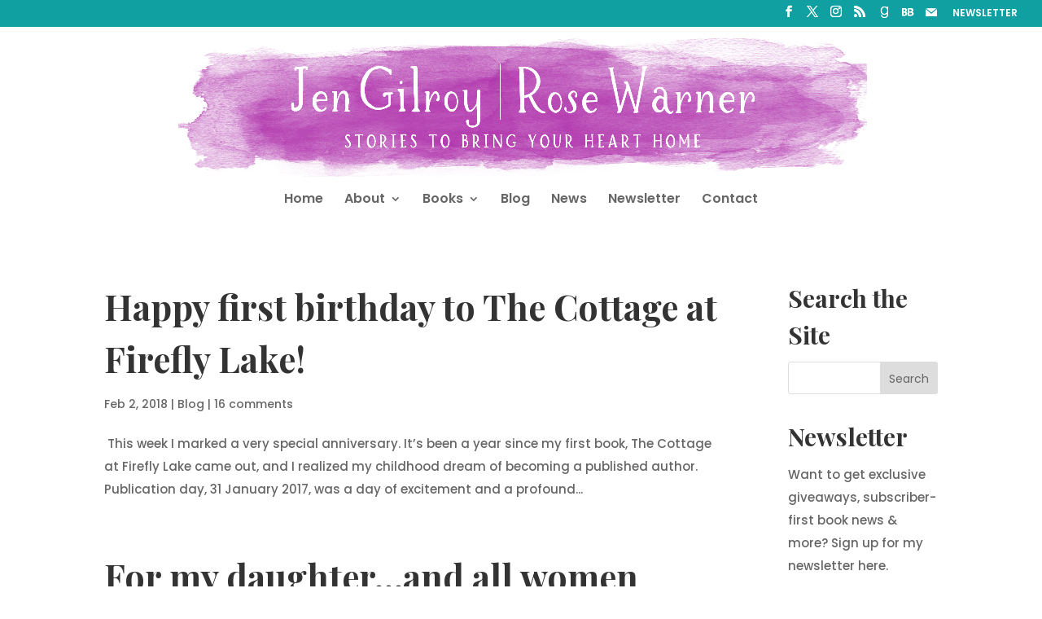

--- FILE ---
content_type: text/html; charset=utf-8
request_url: https://www.google.com/recaptcha/api2/anchor?ar=1&k=6LdaZ7AaAAAAAOsbOp9mcONCT7iMowV9kMR9gHeG&co=aHR0cHM6Ly93d3cuamVuZ2lscm95LmNvbTo0NDM.&hl=en&v=PoyoqOPhxBO7pBk68S4YbpHZ&size=invisible&anchor-ms=20000&execute-ms=30000&cb=y7g8qdetvyrt
body_size: 48582
content:
<!DOCTYPE HTML><html dir="ltr" lang="en"><head><meta http-equiv="Content-Type" content="text/html; charset=UTF-8">
<meta http-equiv="X-UA-Compatible" content="IE=edge">
<title>reCAPTCHA</title>
<style type="text/css">
/* cyrillic-ext */
@font-face {
  font-family: 'Roboto';
  font-style: normal;
  font-weight: 400;
  font-stretch: 100%;
  src: url(//fonts.gstatic.com/s/roboto/v48/KFO7CnqEu92Fr1ME7kSn66aGLdTylUAMa3GUBHMdazTgWw.woff2) format('woff2');
  unicode-range: U+0460-052F, U+1C80-1C8A, U+20B4, U+2DE0-2DFF, U+A640-A69F, U+FE2E-FE2F;
}
/* cyrillic */
@font-face {
  font-family: 'Roboto';
  font-style: normal;
  font-weight: 400;
  font-stretch: 100%;
  src: url(//fonts.gstatic.com/s/roboto/v48/KFO7CnqEu92Fr1ME7kSn66aGLdTylUAMa3iUBHMdazTgWw.woff2) format('woff2');
  unicode-range: U+0301, U+0400-045F, U+0490-0491, U+04B0-04B1, U+2116;
}
/* greek-ext */
@font-face {
  font-family: 'Roboto';
  font-style: normal;
  font-weight: 400;
  font-stretch: 100%;
  src: url(//fonts.gstatic.com/s/roboto/v48/KFO7CnqEu92Fr1ME7kSn66aGLdTylUAMa3CUBHMdazTgWw.woff2) format('woff2');
  unicode-range: U+1F00-1FFF;
}
/* greek */
@font-face {
  font-family: 'Roboto';
  font-style: normal;
  font-weight: 400;
  font-stretch: 100%;
  src: url(//fonts.gstatic.com/s/roboto/v48/KFO7CnqEu92Fr1ME7kSn66aGLdTylUAMa3-UBHMdazTgWw.woff2) format('woff2');
  unicode-range: U+0370-0377, U+037A-037F, U+0384-038A, U+038C, U+038E-03A1, U+03A3-03FF;
}
/* math */
@font-face {
  font-family: 'Roboto';
  font-style: normal;
  font-weight: 400;
  font-stretch: 100%;
  src: url(//fonts.gstatic.com/s/roboto/v48/KFO7CnqEu92Fr1ME7kSn66aGLdTylUAMawCUBHMdazTgWw.woff2) format('woff2');
  unicode-range: U+0302-0303, U+0305, U+0307-0308, U+0310, U+0312, U+0315, U+031A, U+0326-0327, U+032C, U+032F-0330, U+0332-0333, U+0338, U+033A, U+0346, U+034D, U+0391-03A1, U+03A3-03A9, U+03B1-03C9, U+03D1, U+03D5-03D6, U+03F0-03F1, U+03F4-03F5, U+2016-2017, U+2034-2038, U+203C, U+2040, U+2043, U+2047, U+2050, U+2057, U+205F, U+2070-2071, U+2074-208E, U+2090-209C, U+20D0-20DC, U+20E1, U+20E5-20EF, U+2100-2112, U+2114-2115, U+2117-2121, U+2123-214F, U+2190, U+2192, U+2194-21AE, U+21B0-21E5, U+21F1-21F2, U+21F4-2211, U+2213-2214, U+2216-22FF, U+2308-230B, U+2310, U+2319, U+231C-2321, U+2336-237A, U+237C, U+2395, U+239B-23B7, U+23D0, U+23DC-23E1, U+2474-2475, U+25AF, U+25B3, U+25B7, U+25BD, U+25C1, U+25CA, U+25CC, U+25FB, U+266D-266F, U+27C0-27FF, U+2900-2AFF, U+2B0E-2B11, U+2B30-2B4C, U+2BFE, U+3030, U+FF5B, U+FF5D, U+1D400-1D7FF, U+1EE00-1EEFF;
}
/* symbols */
@font-face {
  font-family: 'Roboto';
  font-style: normal;
  font-weight: 400;
  font-stretch: 100%;
  src: url(//fonts.gstatic.com/s/roboto/v48/KFO7CnqEu92Fr1ME7kSn66aGLdTylUAMaxKUBHMdazTgWw.woff2) format('woff2');
  unicode-range: U+0001-000C, U+000E-001F, U+007F-009F, U+20DD-20E0, U+20E2-20E4, U+2150-218F, U+2190, U+2192, U+2194-2199, U+21AF, U+21E6-21F0, U+21F3, U+2218-2219, U+2299, U+22C4-22C6, U+2300-243F, U+2440-244A, U+2460-24FF, U+25A0-27BF, U+2800-28FF, U+2921-2922, U+2981, U+29BF, U+29EB, U+2B00-2BFF, U+4DC0-4DFF, U+FFF9-FFFB, U+10140-1018E, U+10190-1019C, U+101A0, U+101D0-101FD, U+102E0-102FB, U+10E60-10E7E, U+1D2C0-1D2D3, U+1D2E0-1D37F, U+1F000-1F0FF, U+1F100-1F1AD, U+1F1E6-1F1FF, U+1F30D-1F30F, U+1F315, U+1F31C, U+1F31E, U+1F320-1F32C, U+1F336, U+1F378, U+1F37D, U+1F382, U+1F393-1F39F, U+1F3A7-1F3A8, U+1F3AC-1F3AF, U+1F3C2, U+1F3C4-1F3C6, U+1F3CA-1F3CE, U+1F3D4-1F3E0, U+1F3ED, U+1F3F1-1F3F3, U+1F3F5-1F3F7, U+1F408, U+1F415, U+1F41F, U+1F426, U+1F43F, U+1F441-1F442, U+1F444, U+1F446-1F449, U+1F44C-1F44E, U+1F453, U+1F46A, U+1F47D, U+1F4A3, U+1F4B0, U+1F4B3, U+1F4B9, U+1F4BB, U+1F4BF, U+1F4C8-1F4CB, U+1F4D6, U+1F4DA, U+1F4DF, U+1F4E3-1F4E6, U+1F4EA-1F4ED, U+1F4F7, U+1F4F9-1F4FB, U+1F4FD-1F4FE, U+1F503, U+1F507-1F50B, U+1F50D, U+1F512-1F513, U+1F53E-1F54A, U+1F54F-1F5FA, U+1F610, U+1F650-1F67F, U+1F687, U+1F68D, U+1F691, U+1F694, U+1F698, U+1F6AD, U+1F6B2, U+1F6B9-1F6BA, U+1F6BC, U+1F6C6-1F6CF, U+1F6D3-1F6D7, U+1F6E0-1F6EA, U+1F6F0-1F6F3, U+1F6F7-1F6FC, U+1F700-1F7FF, U+1F800-1F80B, U+1F810-1F847, U+1F850-1F859, U+1F860-1F887, U+1F890-1F8AD, U+1F8B0-1F8BB, U+1F8C0-1F8C1, U+1F900-1F90B, U+1F93B, U+1F946, U+1F984, U+1F996, U+1F9E9, U+1FA00-1FA6F, U+1FA70-1FA7C, U+1FA80-1FA89, U+1FA8F-1FAC6, U+1FACE-1FADC, U+1FADF-1FAE9, U+1FAF0-1FAF8, U+1FB00-1FBFF;
}
/* vietnamese */
@font-face {
  font-family: 'Roboto';
  font-style: normal;
  font-weight: 400;
  font-stretch: 100%;
  src: url(//fonts.gstatic.com/s/roboto/v48/KFO7CnqEu92Fr1ME7kSn66aGLdTylUAMa3OUBHMdazTgWw.woff2) format('woff2');
  unicode-range: U+0102-0103, U+0110-0111, U+0128-0129, U+0168-0169, U+01A0-01A1, U+01AF-01B0, U+0300-0301, U+0303-0304, U+0308-0309, U+0323, U+0329, U+1EA0-1EF9, U+20AB;
}
/* latin-ext */
@font-face {
  font-family: 'Roboto';
  font-style: normal;
  font-weight: 400;
  font-stretch: 100%;
  src: url(//fonts.gstatic.com/s/roboto/v48/KFO7CnqEu92Fr1ME7kSn66aGLdTylUAMa3KUBHMdazTgWw.woff2) format('woff2');
  unicode-range: U+0100-02BA, U+02BD-02C5, U+02C7-02CC, U+02CE-02D7, U+02DD-02FF, U+0304, U+0308, U+0329, U+1D00-1DBF, U+1E00-1E9F, U+1EF2-1EFF, U+2020, U+20A0-20AB, U+20AD-20C0, U+2113, U+2C60-2C7F, U+A720-A7FF;
}
/* latin */
@font-face {
  font-family: 'Roboto';
  font-style: normal;
  font-weight: 400;
  font-stretch: 100%;
  src: url(//fonts.gstatic.com/s/roboto/v48/KFO7CnqEu92Fr1ME7kSn66aGLdTylUAMa3yUBHMdazQ.woff2) format('woff2');
  unicode-range: U+0000-00FF, U+0131, U+0152-0153, U+02BB-02BC, U+02C6, U+02DA, U+02DC, U+0304, U+0308, U+0329, U+2000-206F, U+20AC, U+2122, U+2191, U+2193, U+2212, U+2215, U+FEFF, U+FFFD;
}
/* cyrillic-ext */
@font-face {
  font-family: 'Roboto';
  font-style: normal;
  font-weight: 500;
  font-stretch: 100%;
  src: url(//fonts.gstatic.com/s/roboto/v48/KFO7CnqEu92Fr1ME7kSn66aGLdTylUAMa3GUBHMdazTgWw.woff2) format('woff2');
  unicode-range: U+0460-052F, U+1C80-1C8A, U+20B4, U+2DE0-2DFF, U+A640-A69F, U+FE2E-FE2F;
}
/* cyrillic */
@font-face {
  font-family: 'Roboto';
  font-style: normal;
  font-weight: 500;
  font-stretch: 100%;
  src: url(//fonts.gstatic.com/s/roboto/v48/KFO7CnqEu92Fr1ME7kSn66aGLdTylUAMa3iUBHMdazTgWw.woff2) format('woff2');
  unicode-range: U+0301, U+0400-045F, U+0490-0491, U+04B0-04B1, U+2116;
}
/* greek-ext */
@font-face {
  font-family: 'Roboto';
  font-style: normal;
  font-weight: 500;
  font-stretch: 100%;
  src: url(//fonts.gstatic.com/s/roboto/v48/KFO7CnqEu92Fr1ME7kSn66aGLdTylUAMa3CUBHMdazTgWw.woff2) format('woff2');
  unicode-range: U+1F00-1FFF;
}
/* greek */
@font-face {
  font-family: 'Roboto';
  font-style: normal;
  font-weight: 500;
  font-stretch: 100%;
  src: url(//fonts.gstatic.com/s/roboto/v48/KFO7CnqEu92Fr1ME7kSn66aGLdTylUAMa3-UBHMdazTgWw.woff2) format('woff2');
  unicode-range: U+0370-0377, U+037A-037F, U+0384-038A, U+038C, U+038E-03A1, U+03A3-03FF;
}
/* math */
@font-face {
  font-family: 'Roboto';
  font-style: normal;
  font-weight: 500;
  font-stretch: 100%;
  src: url(//fonts.gstatic.com/s/roboto/v48/KFO7CnqEu92Fr1ME7kSn66aGLdTylUAMawCUBHMdazTgWw.woff2) format('woff2');
  unicode-range: U+0302-0303, U+0305, U+0307-0308, U+0310, U+0312, U+0315, U+031A, U+0326-0327, U+032C, U+032F-0330, U+0332-0333, U+0338, U+033A, U+0346, U+034D, U+0391-03A1, U+03A3-03A9, U+03B1-03C9, U+03D1, U+03D5-03D6, U+03F0-03F1, U+03F4-03F5, U+2016-2017, U+2034-2038, U+203C, U+2040, U+2043, U+2047, U+2050, U+2057, U+205F, U+2070-2071, U+2074-208E, U+2090-209C, U+20D0-20DC, U+20E1, U+20E5-20EF, U+2100-2112, U+2114-2115, U+2117-2121, U+2123-214F, U+2190, U+2192, U+2194-21AE, U+21B0-21E5, U+21F1-21F2, U+21F4-2211, U+2213-2214, U+2216-22FF, U+2308-230B, U+2310, U+2319, U+231C-2321, U+2336-237A, U+237C, U+2395, U+239B-23B7, U+23D0, U+23DC-23E1, U+2474-2475, U+25AF, U+25B3, U+25B7, U+25BD, U+25C1, U+25CA, U+25CC, U+25FB, U+266D-266F, U+27C0-27FF, U+2900-2AFF, U+2B0E-2B11, U+2B30-2B4C, U+2BFE, U+3030, U+FF5B, U+FF5D, U+1D400-1D7FF, U+1EE00-1EEFF;
}
/* symbols */
@font-face {
  font-family: 'Roboto';
  font-style: normal;
  font-weight: 500;
  font-stretch: 100%;
  src: url(//fonts.gstatic.com/s/roboto/v48/KFO7CnqEu92Fr1ME7kSn66aGLdTylUAMaxKUBHMdazTgWw.woff2) format('woff2');
  unicode-range: U+0001-000C, U+000E-001F, U+007F-009F, U+20DD-20E0, U+20E2-20E4, U+2150-218F, U+2190, U+2192, U+2194-2199, U+21AF, U+21E6-21F0, U+21F3, U+2218-2219, U+2299, U+22C4-22C6, U+2300-243F, U+2440-244A, U+2460-24FF, U+25A0-27BF, U+2800-28FF, U+2921-2922, U+2981, U+29BF, U+29EB, U+2B00-2BFF, U+4DC0-4DFF, U+FFF9-FFFB, U+10140-1018E, U+10190-1019C, U+101A0, U+101D0-101FD, U+102E0-102FB, U+10E60-10E7E, U+1D2C0-1D2D3, U+1D2E0-1D37F, U+1F000-1F0FF, U+1F100-1F1AD, U+1F1E6-1F1FF, U+1F30D-1F30F, U+1F315, U+1F31C, U+1F31E, U+1F320-1F32C, U+1F336, U+1F378, U+1F37D, U+1F382, U+1F393-1F39F, U+1F3A7-1F3A8, U+1F3AC-1F3AF, U+1F3C2, U+1F3C4-1F3C6, U+1F3CA-1F3CE, U+1F3D4-1F3E0, U+1F3ED, U+1F3F1-1F3F3, U+1F3F5-1F3F7, U+1F408, U+1F415, U+1F41F, U+1F426, U+1F43F, U+1F441-1F442, U+1F444, U+1F446-1F449, U+1F44C-1F44E, U+1F453, U+1F46A, U+1F47D, U+1F4A3, U+1F4B0, U+1F4B3, U+1F4B9, U+1F4BB, U+1F4BF, U+1F4C8-1F4CB, U+1F4D6, U+1F4DA, U+1F4DF, U+1F4E3-1F4E6, U+1F4EA-1F4ED, U+1F4F7, U+1F4F9-1F4FB, U+1F4FD-1F4FE, U+1F503, U+1F507-1F50B, U+1F50D, U+1F512-1F513, U+1F53E-1F54A, U+1F54F-1F5FA, U+1F610, U+1F650-1F67F, U+1F687, U+1F68D, U+1F691, U+1F694, U+1F698, U+1F6AD, U+1F6B2, U+1F6B9-1F6BA, U+1F6BC, U+1F6C6-1F6CF, U+1F6D3-1F6D7, U+1F6E0-1F6EA, U+1F6F0-1F6F3, U+1F6F7-1F6FC, U+1F700-1F7FF, U+1F800-1F80B, U+1F810-1F847, U+1F850-1F859, U+1F860-1F887, U+1F890-1F8AD, U+1F8B0-1F8BB, U+1F8C0-1F8C1, U+1F900-1F90B, U+1F93B, U+1F946, U+1F984, U+1F996, U+1F9E9, U+1FA00-1FA6F, U+1FA70-1FA7C, U+1FA80-1FA89, U+1FA8F-1FAC6, U+1FACE-1FADC, U+1FADF-1FAE9, U+1FAF0-1FAF8, U+1FB00-1FBFF;
}
/* vietnamese */
@font-face {
  font-family: 'Roboto';
  font-style: normal;
  font-weight: 500;
  font-stretch: 100%;
  src: url(//fonts.gstatic.com/s/roboto/v48/KFO7CnqEu92Fr1ME7kSn66aGLdTylUAMa3OUBHMdazTgWw.woff2) format('woff2');
  unicode-range: U+0102-0103, U+0110-0111, U+0128-0129, U+0168-0169, U+01A0-01A1, U+01AF-01B0, U+0300-0301, U+0303-0304, U+0308-0309, U+0323, U+0329, U+1EA0-1EF9, U+20AB;
}
/* latin-ext */
@font-face {
  font-family: 'Roboto';
  font-style: normal;
  font-weight: 500;
  font-stretch: 100%;
  src: url(//fonts.gstatic.com/s/roboto/v48/KFO7CnqEu92Fr1ME7kSn66aGLdTylUAMa3KUBHMdazTgWw.woff2) format('woff2');
  unicode-range: U+0100-02BA, U+02BD-02C5, U+02C7-02CC, U+02CE-02D7, U+02DD-02FF, U+0304, U+0308, U+0329, U+1D00-1DBF, U+1E00-1E9F, U+1EF2-1EFF, U+2020, U+20A0-20AB, U+20AD-20C0, U+2113, U+2C60-2C7F, U+A720-A7FF;
}
/* latin */
@font-face {
  font-family: 'Roboto';
  font-style: normal;
  font-weight: 500;
  font-stretch: 100%;
  src: url(//fonts.gstatic.com/s/roboto/v48/KFO7CnqEu92Fr1ME7kSn66aGLdTylUAMa3yUBHMdazQ.woff2) format('woff2');
  unicode-range: U+0000-00FF, U+0131, U+0152-0153, U+02BB-02BC, U+02C6, U+02DA, U+02DC, U+0304, U+0308, U+0329, U+2000-206F, U+20AC, U+2122, U+2191, U+2193, U+2212, U+2215, U+FEFF, U+FFFD;
}
/* cyrillic-ext */
@font-face {
  font-family: 'Roboto';
  font-style: normal;
  font-weight: 900;
  font-stretch: 100%;
  src: url(//fonts.gstatic.com/s/roboto/v48/KFO7CnqEu92Fr1ME7kSn66aGLdTylUAMa3GUBHMdazTgWw.woff2) format('woff2');
  unicode-range: U+0460-052F, U+1C80-1C8A, U+20B4, U+2DE0-2DFF, U+A640-A69F, U+FE2E-FE2F;
}
/* cyrillic */
@font-face {
  font-family: 'Roboto';
  font-style: normal;
  font-weight: 900;
  font-stretch: 100%;
  src: url(//fonts.gstatic.com/s/roboto/v48/KFO7CnqEu92Fr1ME7kSn66aGLdTylUAMa3iUBHMdazTgWw.woff2) format('woff2');
  unicode-range: U+0301, U+0400-045F, U+0490-0491, U+04B0-04B1, U+2116;
}
/* greek-ext */
@font-face {
  font-family: 'Roboto';
  font-style: normal;
  font-weight: 900;
  font-stretch: 100%;
  src: url(//fonts.gstatic.com/s/roboto/v48/KFO7CnqEu92Fr1ME7kSn66aGLdTylUAMa3CUBHMdazTgWw.woff2) format('woff2');
  unicode-range: U+1F00-1FFF;
}
/* greek */
@font-face {
  font-family: 'Roboto';
  font-style: normal;
  font-weight: 900;
  font-stretch: 100%;
  src: url(//fonts.gstatic.com/s/roboto/v48/KFO7CnqEu92Fr1ME7kSn66aGLdTylUAMa3-UBHMdazTgWw.woff2) format('woff2');
  unicode-range: U+0370-0377, U+037A-037F, U+0384-038A, U+038C, U+038E-03A1, U+03A3-03FF;
}
/* math */
@font-face {
  font-family: 'Roboto';
  font-style: normal;
  font-weight: 900;
  font-stretch: 100%;
  src: url(//fonts.gstatic.com/s/roboto/v48/KFO7CnqEu92Fr1ME7kSn66aGLdTylUAMawCUBHMdazTgWw.woff2) format('woff2');
  unicode-range: U+0302-0303, U+0305, U+0307-0308, U+0310, U+0312, U+0315, U+031A, U+0326-0327, U+032C, U+032F-0330, U+0332-0333, U+0338, U+033A, U+0346, U+034D, U+0391-03A1, U+03A3-03A9, U+03B1-03C9, U+03D1, U+03D5-03D6, U+03F0-03F1, U+03F4-03F5, U+2016-2017, U+2034-2038, U+203C, U+2040, U+2043, U+2047, U+2050, U+2057, U+205F, U+2070-2071, U+2074-208E, U+2090-209C, U+20D0-20DC, U+20E1, U+20E5-20EF, U+2100-2112, U+2114-2115, U+2117-2121, U+2123-214F, U+2190, U+2192, U+2194-21AE, U+21B0-21E5, U+21F1-21F2, U+21F4-2211, U+2213-2214, U+2216-22FF, U+2308-230B, U+2310, U+2319, U+231C-2321, U+2336-237A, U+237C, U+2395, U+239B-23B7, U+23D0, U+23DC-23E1, U+2474-2475, U+25AF, U+25B3, U+25B7, U+25BD, U+25C1, U+25CA, U+25CC, U+25FB, U+266D-266F, U+27C0-27FF, U+2900-2AFF, U+2B0E-2B11, U+2B30-2B4C, U+2BFE, U+3030, U+FF5B, U+FF5D, U+1D400-1D7FF, U+1EE00-1EEFF;
}
/* symbols */
@font-face {
  font-family: 'Roboto';
  font-style: normal;
  font-weight: 900;
  font-stretch: 100%;
  src: url(//fonts.gstatic.com/s/roboto/v48/KFO7CnqEu92Fr1ME7kSn66aGLdTylUAMaxKUBHMdazTgWw.woff2) format('woff2');
  unicode-range: U+0001-000C, U+000E-001F, U+007F-009F, U+20DD-20E0, U+20E2-20E4, U+2150-218F, U+2190, U+2192, U+2194-2199, U+21AF, U+21E6-21F0, U+21F3, U+2218-2219, U+2299, U+22C4-22C6, U+2300-243F, U+2440-244A, U+2460-24FF, U+25A0-27BF, U+2800-28FF, U+2921-2922, U+2981, U+29BF, U+29EB, U+2B00-2BFF, U+4DC0-4DFF, U+FFF9-FFFB, U+10140-1018E, U+10190-1019C, U+101A0, U+101D0-101FD, U+102E0-102FB, U+10E60-10E7E, U+1D2C0-1D2D3, U+1D2E0-1D37F, U+1F000-1F0FF, U+1F100-1F1AD, U+1F1E6-1F1FF, U+1F30D-1F30F, U+1F315, U+1F31C, U+1F31E, U+1F320-1F32C, U+1F336, U+1F378, U+1F37D, U+1F382, U+1F393-1F39F, U+1F3A7-1F3A8, U+1F3AC-1F3AF, U+1F3C2, U+1F3C4-1F3C6, U+1F3CA-1F3CE, U+1F3D4-1F3E0, U+1F3ED, U+1F3F1-1F3F3, U+1F3F5-1F3F7, U+1F408, U+1F415, U+1F41F, U+1F426, U+1F43F, U+1F441-1F442, U+1F444, U+1F446-1F449, U+1F44C-1F44E, U+1F453, U+1F46A, U+1F47D, U+1F4A3, U+1F4B0, U+1F4B3, U+1F4B9, U+1F4BB, U+1F4BF, U+1F4C8-1F4CB, U+1F4D6, U+1F4DA, U+1F4DF, U+1F4E3-1F4E6, U+1F4EA-1F4ED, U+1F4F7, U+1F4F9-1F4FB, U+1F4FD-1F4FE, U+1F503, U+1F507-1F50B, U+1F50D, U+1F512-1F513, U+1F53E-1F54A, U+1F54F-1F5FA, U+1F610, U+1F650-1F67F, U+1F687, U+1F68D, U+1F691, U+1F694, U+1F698, U+1F6AD, U+1F6B2, U+1F6B9-1F6BA, U+1F6BC, U+1F6C6-1F6CF, U+1F6D3-1F6D7, U+1F6E0-1F6EA, U+1F6F0-1F6F3, U+1F6F7-1F6FC, U+1F700-1F7FF, U+1F800-1F80B, U+1F810-1F847, U+1F850-1F859, U+1F860-1F887, U+1F890-1F8AD, U+1F8B0-1F8BB, U+1F8C0-1F8C1, U+1F900-1F90B, U+1F93B, U+1F946, U+1F984, U+1F996, U+1F9E9, U+1FA00-1FA6F, U+1FA70-1FA7C, U+1FA80-1FA89, U+1FA8F-1FAC6, U+1FACE-1FADC, U+1FADF-1FAE9, U+1FAF0-1FAF8, U+1FB00-1FBFF;
}
/* vietnamese */
@font-face {
  font-family: 'Roboto';
  font-style: normal;
  font-weight: 900;
  font-stretch: 100%;
  src: url(//fonts.gstatic.com/s/roboto/v48/KFO7CnqEu92Fr1ME7kSn66aGLdTylUAMa3OUBHMdazTgWw.woff2) format('woff2');
  unicode-range: U+0102-0103, U+0110-0111, U+0128-0129, U+0168-0169, U+01A0-01A1, U+01AF-01B0, U+0300-0301, U+0303-0304, U+0308-0309, U+0323, U+0329, U+1EA0-1EF9, U+20AB;
}
/* latin-ext */
@font-face {
  font-family: 'Roboto';
  font-style: normal;
  font-weight: 900;
  font-stretch: 100%;
  src: url(//fonts.gstatic.com/s/roboto/v48/KFO7CnqEu92Fr1ME7kSn66aGLdTylUAMa3KUBHMdazTgWw.woff2) format('woff2');
  unicode-range: U+0100-02BA, U+02BD-02C5, U+02C7-02CC, U+02CE-02D7, U+02DD-02FF, U+0304, U+0308, U+0329, U+1D00-1DBF, U+1E00-1E9F, U+1EF2-1EFF, U+2020, U+20A0-20AB, U+20AD-20C0, U+2113, U+2C60-2C7F, U+A720-A7FF;
}
/* latin */
@font-face {
  font-family: 'Roboto';
  font-style: normal;
  font-weight: 900;
  font-stretch: 100%;
  src: url(//fonts.gstatic.com/s/roboto/v48/KFO7CnqEu92Fr1ME7kSn66aGLdTylUAMa3yUBHMdazQ.woff2) format('woff2');
  unicode-range: U+0000-00FF, U+0131, U+0152-0153, U+02BB-02BC, U+02C6, U+02DA, U+02DC, U+0304, U+0308, U+0329, U+2000-206F, U+20AC, U+2122, U+2191, U+2193, U+2212, U+2215, U+FEFF, U+FFFD;
}

</style>
<link rel="stylesheet" type="text/css" href="https://www.gstatic.com/recaptcha/releases/PoyoqOPhxBO7pBk68S4YbpHZ/styles__ltr.css">
<script nonce="jw6OSYGqmTvkYf7_YOa0Pg" type="text/javascript">window['__recaptcha_api'] = 'https://www.google.com/recaptcha/api2/';</script>
<script type="text/javascript" src="https://www.gstatic.com/recaptcha/releases/PoyoqOPhxBO7pBk68S4YbpHZ/recaptcha__en.js" nonce="jw6OSYGqmTvkYf7_YOa0Pg">
      
    </script></head>
<body><div id="rc-anchor-alert" class="rc-anchor-alert"></div>
<input type="hidden" id="recaptcha-token" value="[base64]">
<script type="text/javascript" nonce="jw6OSYGqmTvkYf7_YOa0Pg">
      recaptcha.anchor.Main.init("[\x22ainput\x22,[\x22bgdata\x22,\x22\x22,\[base64]/[base64]/[base64]/[base64]/[base64]/[base64]/[base64]/[base64]/[base64]/[base64]\\u003d\x22,\[base64]\x22,\x22RWdxw7vCjWYpw4LClmDDkcKQwoUZHMKEwoZGX8OiFi3Dsz1wwptQw7Uewq/CkjrDr8KzOFvDuyTDmQ7DpCnCnE5mwpYlUXPCoXzCqHAPNsKCw6bDjMKfAybDjlRww7DDh8O5wqNQCWzDuMKZfsKQLMOPwq17ECDCjcKzYDvDtMK1C2ZrUsO9w6rCrgvCm8Kvw5PChCnCqwoew5nDoMKEUsKUw7TCjsK+w7nCgG/DkwI7L8OCGUXCtH7DmVcHGMKXHwsdw7toPitbFsObwpXCtcKLVcKqw5vDjFoEwqQuwpjClhnDjsO+wppiwqnDtQzDgxLDvFl8X8OgP0rCqzTDjz/[base64]/[base64]/CnD7ClsK+KxbDsTPDs31+w4/DgQkwwokvw4zDoU3Ds19fVFPCqFAkwpTDiljDq8OGe0LDs3RIwol8KUnCuMKaw65dw7nCmBYgCC8Jwok7QcONEUfCjsO2w7I4TMKAFMKew4Uewrpewp1ew6bCv8K5TjfCgiTCo8OufMKcw78fw43CksOFw7vDpCLChVLDixcuOcKbwqQlwo4ew41CcMOLScO4wp/DvMOhQh/Cqk/Di8Opw57CgmbCocKawqhFwqV7wqEhwotGWcOBU3HCmMOta21HNMK1w5tyf1MHw5EwwqLDjX9de8Owwqw7w5dIHcORVcKFwoPDgsK0a2/[base64]/eU7Cs8ONw4ogw4ZIw44dw4YTw7XDv0nCl8K5w6jDn8Ktw73DtcOdw6VSw7/CkwjDvks1wqzDgy7ChMOiKiBffyHDhXfDv1odAVptw6HCqMKhwovDjsKJFsORDAIiw7N4w59EwrDDk8KZw6Z4L8ORRnkZaMOYw4I/w4wRVh8pw78+bsO5w7UpwpvCiMKKw4I7wrrDnMOlNcOudsKdS8KKw7jDpcOzw6ceRxwnRRInLsKxw6jDgMKEwrbCi8OOw5NlwpkzGW8fLxnDjxFPw7MaK8OzwrPCrAPDusKwQDTCnsKvwpTCucKzesOPwrnDi8Okwq/CinjCv1QAwp/CvMO9wpMGw4w1w5nCnsK6w58Uc8KiMcOxXsKbwpXDkUsycnYfw4XCiR0VwrHCocOzw5dkHMOVw7FLwpTDtMKtwqRgwogPGjpBJsOUw6FqwqRlSk/CjMK2BjIGw5k9J2bDjMOPw7hafMKpwq7DonA1wqVzw5/CvnvDhjBIw6rDvzEKHlhtC1lvX8KIwqkKwqcTdsOcwoAHwq1keijCssKow6p3wph8BsOfw4bDpgQkwpHDg1DDswl6PEgbw4Mwf8OyJcKdwoc1w4ceH8KJw6zCgEjCqAjChMOpw6vCvMO/LyzDtw7Dswp+woMIw5pfHhIhw6rDi8KnJ1dYJsOlw6ZTM2YqwrBSHRHCl2JXfMOzwrA1wrZXGcK/K8OoakA4w7DDgFtRIVlmRcOewrxALMKzw6XDpVd4w7/DkcOBwoxKwpdSwrvDl8OnwoPCqsKXS3XCoMOPw5ZCwr1zw7FawpIjesOLRsOiw5Mkw7IdPl/Cm2HCvMKCdcO/aDE/wrgLeMK8UgDCgQMDWsOhIMKjTsKrOsOHwp/Dr8O7w6XDk8K/[base64]/wrdDwo4gw69NwofCiC/[base64]/CqcOLwrFkw5fDosOSw7TDlkE2w4rDusOww6gpwoDCpXxBwqZLK8Owwo/[base64]/DszLDlCprMH8OSsKPwozDpcK9YkfCpMK/P8OBNMO0wqPDng4Ibi0BwrzDhMOEwqpzw6rDlhDCuAbDnAAlwqPCqX3DtznCnE0AwpFOB3l1wobDvx/ChMOGw7fCvgHDqMOEN8OvH8KZw70pV1orw4FCwp86RTLDuyrCtgzDi3XCn3TDvMK6KsOcw4w7wpHDi1nClcKywqhRwr7DocOLFyZJE8OkPsKDwpsLwqESw5sjbUvDlATCi8OndjnCicODTUoVw7tMT8KZwrF0w5ZpZxcmwoLDsk3Dph/DvsKGFMObBzvDqXNUA8Ofw5TDl8Otw7LCgTRyeSHDp27Ct8Osw7rDph7ChwHCpMKpQADDjmLCjV/DimLDkXDDuMKgwpIzcsKjUXzCqTVZDiTCi8Kuw6QowpUVR8OYwox2wpzCmsOGw6oHwqnDrMKow63Cq2rDvzUxwobDqi/CrA02WlwpUkELwplAf8Knw6JZw5E0wq7CtFHCtGpCB3R4w5nDiMKIAxUVw5/Di8O3w4PCpsKYBDLCtcKteUPCumjDpX/DscOGw5/ChjZ4wp4aVx16MsK1ClvDhXsMf2LCn8KJwqfDk8KiIQnDsMOAw5YFfsKbwrzDmcOLw6HDrcKZZcO/wrF+w6gVwp3CusO0wrjCt8OMwobDh8KWwqXCtG1bJxbCocOXasKtCQ1HwqFnwpnCtMKTw4DDlRjCmMKCwo/DtwlJJ2MDLmrCk2bDrMO7wppOwqQcA8KTwqzChcOww4Ehw519w7Eaw6hYwqRkB8OcIcKlAcOyUMKbw4UXEcOSXMO7wp/DlWjCsMOcF1bCicODw54jwqNDRlV8CCjDoEcJwoDCusOAYgAcwpHCgnDDlRhKL8OWQW54fhUbNsOuUVN4IMO3BcOxcRvDicOzU1/DmcOswoxPPxbCpMKmwrzCgmrCsjPCp34Lw6HCj8OuDsO8QMOmVRvDqMOdQsOPwqHCkDrCnjJIwp7Dq8KQw5nCtVzDgC/DtMO1OcK/RmxoNcKpw4vDp8KCwrk7w5/DrMO4XcOXw6thwoMBVC7Di8K0w48GcipLwrJYLT7Cn3nCplfCihEJw6M9fsOywrrCuBATwpF1OWLDtCvCmcKjFX5zw6FTTcKuwoMRY8Kew5cyFlPCvWrDuR5/wr/Dj8Kdw6k+w7N2LyPDlMO1w53Dvydowo7Ctg/DqcOxGFV3w7FWfcOiw4FwU8OMT8OvcsK7wrfDvcKFwrUJNMKWw7F4Ej3CuH9QPinCog8QdMKMAsOCIytxw7QBwovCqsO9eMOqw7XDn8OzBcOkNcOjBcKjwqvDlzPDgBBTGRoqwpTDlMKoDcO4wo/[base64]/UsO9aMOmw40kFhclBcKlwrXCuWsQVsKzw6h6BcOuMcOIwp0owqBnwptbw6LDl3HDuMOYesKhS8O9ISHDssKgwqFTGE/Cg3Blw5ZJw4zDpVMyw60+WWdrRXjCoSg7C8OcKsKTw6RabMO9w7PCtMOVwoQlExfCoMKYw7LDrMOtasK8LiZbGnUNwoEBw4APw6smwoPChxPCgMKyw64gwppmA8OPFy/CqmYNwq7CqsOEwr/CtzbCg2MWQ8KdXcKCecK+T8K1XBLCmCVYGj49fCLDsjRDwoDCvsOtWsK1w5YKYcOKBsKMEsONQFAxcRRYag3CsWdQwo1/w5/[base64]/CpzZRwogwI8KLcsKIwqTCkQhUVznClkXDqlw/[base64]/P8KfUMKMwp9IG8O4w61lw7zDtMKNw63CvQzCmFRGWsO6w7w2AQvCicKbJMKAWcKSWSgDHELCu8OlCR0PesKQYsKVw4Z8EV/[base64]/[base64]/DmsK0w53DgsKSw5bCgChpw6zDosOEHsOuwopGw7ExLcKewohxO8Kaw5zDqUfDjsKXw5HCgSo3PsKfw5lJPzDDlsKUDFrDtMOYHl15di/Dl1/CkFpuw6YjW8KeFcOjw7/ClsKgJ2PDuMONw4nDicOhw4Bew5oGMcK3wozDh8KFw47CghfCv8OcGl9sZW/CgcOGw6N4Fgk3wqfDtF11R8Kzw6sPQ8KqYlbCsSjCqTzDklYmChPDpMO0wpRJPcOaMBvCoMKaPUVewpzDlsK3wq7DpEvCmncWw6t5dcKhFMKTTR8+wrfCtkfDqMOTKH7DimBVwrbDhsKGw5MOAsOlKlDCl8KIHDDCv2hpacORKMKEwrzDksKTf8KLN8OFEnx/[base64]/wpTCrsKJw5J+w7ASP8KxCD96w6NoXMOow6JVwplMw6vDmcK9w4rCsCjDgsO/UsKyCSpzaVwud8KLRcOLw6x1w7bCucKGwrDCs8Kgw4bCu1YKbC8PRyBgJ15lw5rCqcKvN8OvbWbCp2vDgMO2wrHDniTCoMKBwpN/UxDDjgdxwpdvLMOkwrs/wrRmbVfDtsOVP8OIwqFXZRE0w6DCk8OiEyDCg8Oew5TDo0nDjsKRW2c5w6ITw5xGbcOLw7NmS1/ChUJ2w7dFZ8OWY3jCn2LCrhjCgFhYG8K7N8KIU8OkJ8OZNcOQw44NAn53Ph7CqsOxYz/DocKfw4bDpzLCgsO4wr5fRAXDj3XCu1JmwowlY8OUXMO6wqZ8Z00cR8OfwoJmLsKeWRrDnQXDgB5iLW4jaMKYwoB+dcKdw6NOw7FBw6rCqHRJw5wMayPDl8KyeMKLXF3DtA12WxXDm03Dm8K/e8O4bBoKWy/Cp8Oqwo3DqgLCqDkyw7nDpyHCksKww7PDtMODHcODw4bDscKsbQ03NMKgw5zDpFhTw7bDox7DjMKEMxrDjXNSW0M5w4fCk3/Dn8K/woLDvnxpw4sFw652wqg/ckTDlRLDj8KKw5jDlMKvR8KvXWh6eDXDhMKXFBjDoUhSw5/CoGlEw7s3AEN1XjFKwr3CpMKMElEmwojCrkRHw5EKwo3CjsOZcCPDkcK3wpXCu27DjitEw4nCi8OCVMKNwozCo8KKw5FEwpd1DMOfB8KmBMOWw4HCtcK+w7HDm2bClSzDvsOfTcKgwrTCisK9XsOEwoxhXTDCuy/Dh2d9wrTCow1Sw4zDrMOFBMOaYsORFCLDjC7CssOkEMOzwq1ww4vCjcKdwqXDgy0aIsKXAELCiVjCgX7CvzfDoksXwrguOsKzw4/DgcKtwqVUblrCul1lb1bDk8O5JMK3UA5rw5gkXMOUdcOiwrLCssOTEBDDlsKBw5TDuXVEw6LCkcO6F8KfdcO4I2PCrMK3PMKAeSgcw40owpnCrcOLIsOGY8OjwoLCnCXCmXIyw7bDgQHDlC19wqfCgw4UwqViXmcbw78Aw7lyG0DDnTfCicKPw63Dvk/DpMK4ccOJBEljNMKjOcOCwpLCsHLDgcO8FMKvLx7Ck8K6w4fDgMOmDB/CpsK7Y8KfwpNywrTDusOhwr/[base64]/[base64]/CrsKTw6ltw5N5NsKfwqDCqQ3DrE3DuhHDj03DhG7CsHXDnQsDd3XDhhYNTRR9bMOyQT3DiMKKwqHDssK6w4N5woEzwq3DtmXCozhzacKHPkoXdB7Cu8OLCgDDgMO6wrDDoQMHIFjDjsK8wr1PLMKowpAYwpwaJ8OiYS8kPsOIw4NTWnJAwq0tZ8OTw7p3wpR/LsKrWA/DlsOGw4URw6bCuMOxI8OuwoRLR8KObkXDl0/[base64]/DmsOXw47DhELCuDTDjMONwrYACMOzwr/CugvCkQI+w6RGU8KYw7jCp8Kqw7vCvMOPMxTDncOsFjnDrgcaQcO8w5Ukc3JcBWUZw5pJwqEVYlJkwrjDosO4NWvCrTg2ccOjUmrDvsKXcMOlwrwOKSbDlcKVYg/Co8KCVRhlYcKeScKENMOywojDu8Opw78sXMKVPsKXw6M5PxDDsMK4TgHCvjRkwqkQw6FKCmLCoG1kwpEydkDClRrCjcKewrACw7ggDMKBNcOKWcOlasKCw67Do8O+wobCtyZFw4d8GVxhDBIcHMKWeMKHNMKnbsObYhwhwrkZwqzCnMKEAMK/JMO6w4AZGsKSw7YGw5nCh8KZwo5Ew4tOwqPDqToXfwHDscOaQcKawrPDk8KRE8KcJcOSdFzCssKFw5fCiUpYwqjCuMOuBsKfw4wYPsOYw6nCtCx2NXwDwo44EHjDh3Y/w7rCisO6w4Mkwr/DmMKTwpHDqcK/T3XChmbDhQfDi8K5wqdnLMOeBcKHwotGEFbCrl/[base64]/BVwmFcKXwqbDpMOVwrbCvcOONC88Vn9+IsKiwr1ww7EIwobDucOaw5jCqX99w51vwoHDlcOJw5fCksKxfRcywrYJSAMcwpbDpQBuwpxWwofDgMK5wrtFE08pZMOCw49/[base64]/OMKVw6NIMMOBw6LCqcOQZRvDlHHCnWpKwrnDtiDCmcKjLxlPKUHCpMOAaMKXY0LCvgzCqMOxwrEgwonCjgvDl0Zzw7HDoEXCohTDm8OMdsK/wp3DgB04PmHDmEcZAMOBQsKOUggSPD3Dj1ITc0HCrBM8w5xSwrTCr8OoR8OtwpjCicOzwojCu2RSHMKmSkfCkB0hw7rCtcK4blEuSsKkwr4Ww4AmVy/DrcKVc8KtUkzCj0LDsMKXw79lMDMJSUpiw7V1wopVwoXDqMKrw4LCkhvCnydxYcKAw4oCEwTCoMOGw5NNDAVDwr0CVMKBbATCkyQtw5PDmBHCuHUVRXMTNBfDhip0wrjDmMOnLxFVJMK8wr9MYsKaw6HDlGYXP0M+fMOmQsKpwpXDg8Omw44uw5/[base64]/[base64]/Cq0J0NC9UEEBRS8KhNQBgwovDmMKEET01QMO0IA4WwqnDsMOgwpp3w4bDgnLDq2bCucKSGm/[base64]/DgiPCslBLejjCuMO/w7DCpcKyUgzDpUHClVnDtDXCicKUf8O/EsK3wrURA8KKw6ojVsKjwp5scsK2wpIzXS9gL3zCnMO3ThfCpCvCtDXDug/Co1FrMMOXRjAtw5PCu8Kxw45nwq9+O8OUZBnDpQvCr8Ksw7VNRXzDnsOdwr4VM8ODwoXDjsKadsOtwq3Csgwrwr7DmEdxDMO4worDicO+PsOIccOLwpRdYMKbw40AWsK5wpvCljDDgMK5NUDCgsKcdsOFG8OIw7jDh8OPUgLDpMOYwp/CscOaV8K9wqjCvsOjw5drwokQDBVEw4JGUAQRXy/[base64]/DsBYnwo55w75vecKSOMOqwqTCpXVtw7ISwrfDjQcSwoDDt8KKB3fDg8OYCsOpPjJJCm7ClilEwrzDmsOiSMKIwr3ChcOLLiwXw4BPwpNHccK/F8KPBxA6J8KCS2khwoIvMsO1wp/[base64]/Dui/Cv8OFwrPClcOJwrVHYV3DuMOHAG7DvTBYJXReFMKHPsKsI8K5w4TCmWXDg8O3w7zCoXARDnwLw6HDscKQC8OWbsK4w4QVwq3Co8KveMKQwpEpw5DDgj5YNjl+w5jDtwt2NMOvwr5Rwq7CncO8QgtwGMK+JwfCqn/DssOOJMOaIQHCnsKMwqXDhEDDrcKMZEV5w61pTETDhmFbw6VND8KQw5VqCcOkYhnCvVJEwoECw4jDnURUwqJQOsOpWFHCtCfCu2tOHHMPwqFnwp/DilRywpwew65ud3bCssOSNMKQwrPCjEtxfh1HTDzDhsOzwqvDrMKGw5oMUcOJb3dQw43DpydFw6rDicKNLCjDhsKUwo07LkLCjjV2w6tswrnDg09gcsOdPUo0w7haAsKGwq8Dw55OcMO2SsObw5dTNg/[base64]/CmcKALn/[base64]/[base64]/w53CucKEwpslZcK2wrdZU1UNwowyw79eD8KFwpXDrELDsMK4w4TCs8OiFlNqwo4AwqPCkMKowqcpE8K6DW3DvMO6wrzCscO8wo/CiDjDpAjCo8O7w5/[base64]/E8K6I8K7cl9iMcK0fMOuw5ZycCrDpErCrMKPbl1GBQFkw4QzFsKFw7J/w63DknBpw4LCiXDDjMOjwpbDpwPDk07Dr0JkworDnRIHbMOvDgLCpQfDt8K/w7g1IzVRw5InJcOOLcOJBGRXbxnCnnLCtcKEGcORBsO8ckjCpMOnTsOmambCtQXCjsKXKsOhw6TDriURcRUqw4PDlsKqw5XDjcOww7PCt8KDTHVZw5/DvVDDrcOtwokhVCDClcOKQH9TwrfDv8Onw40kw7zCng4rw44swpBrcVXDgSUAw5TDtMOgFcK4w6RDIklEYBXDrcK/IVfDvMKqGQt4woDDtCcXw5jDhcOPZ8Oaw5HCsMOWY2kzIMOqwrwxAcO9aVh5CMODw77Cr8OOw6XCt8KgacKSwocNIsK/[base64]/DtcK1a8OgwoAkZcKEwqENw5XCj8OAw7VkKcKcb8ObVcOhwph1w61qw51xw6zCiA07w7XCvcKrw51wBcKyFgPCh8KcCCHCph7DscKnwobDigUMw7HCk8O5X8OzMMKBwocEfVFBw7bDksOFwpA4UWnDscOQwqPCoWpsw6bDg8ORC1nDkMOgUi3CisO6MTTCnXsFwqTCnH/DhkN6w4pJRsKVCW14woXChMKhw5LDnMONw6zDjU59McKOw7PCh8KZOWghw4HDoj8Twp7DqHJBw5zCjcOkUj/DmEnCscOKEkt7w6DCi8OBw4Atwr/[base64]/woUnFcOCCsOyK0d6EsKkw7zCpjlSb0vDk8KKamnCp8KLw7Efw5jCq0rCrV3ClGvCv27Cs8OdT8KDc8OOKMOjBMK3MHkkw4sWwqBxYcO2G8KNAAwCw4nCs8Kcwp7CoR1iw7ktw7fCl8KOwrE2FsO8w57CtBHCk0DDgMKLw6p2RMKwwqYVw77Di8KawpTDui/CvTtaMMOlwp13eMKCCMKLWBgxG1BnwpPDicK6UBQGf8K+w7sUwosfwpJLHhMWdxkrUsOTdsOmwqTCjcKEwpLCtjnDisOYGcKUOMK8H8K1w4/DhsKJw6TCjj7CjX0iO1ROW1DDncKaWsO8KsKWO8K/wopgK2Fdd1/ChAbCs0tfwpvDvlxIf8OLwpXCksKuwpZrw5E0wqbDjcOJw6fCg8KJH8OOw4jDvsO6w601cC7DjcKgwqzDscKFCEfDtsOaw4bDhcKOIFLDvB0iw7d0PcKhw6TDvhFaw6kJXcO4fVh6RDNEwq7DnwYPCcOWdMKzKmgycXVKZMOsw6/Dn8KMacKUeiR7NyXCpBQYdBbCjMKcworDukHDtmbDkcKOwrrCrgTDhhLCvcO9OMK3P8KjwrDCqcOqDMKpZcOZw4DCoCzChBnCmnxrw6jCtcOVchNHwpfCkwVjw7Aow5h/wqZ1LUgxwqopwp1nSBQWdlbDp2HDhMORbiZrwrwccwrCvGg7WsK+H8ORw47ComjCmMKZwq/CjcOXZ8OgHDzCnSdRw6DDglfCpsO7w4AZwpLCocKzJ1rDohUuwofDniBhXRjDosO4wpwNw4PDmz95IsKZw5drwobDlsOmw4vDin9Mw6vCl8K4w6ZfwqBHRsOCw5vCssKCEsOCCcK+wobCiMK7w79zw4bCisKbw79jfMK7RcObdsOBw5rCjh3Dg8O/M3/DiXfCmw8IwpLCq8O3FMOhwptgwp5wMwVPwqoUVsKEw5ZIZksxwphzwrHDr2bDjMKIOkxBw5/Ckz4xPMOXwqHDqMOSwr3Cu3nCs8KETCwYwrDDtW5bHsKowp0EwqnCnMOpw69Mw4Z2wrvCgWBNcB/DhsOvJiZPw6LCqMKeGx5jwpLCqzXCvUQ7bxbCsWlhPyrCoDbDmyFvQXTCkMORwq/Chj7CqzYGWsOiwocxEMOawpA1w6vCnsObLTlVwq7CoWPCjgnCjkDCgQAMbcO8M8Otwp8iw5/Dnj4ywqnCiMKgw7zCsm/CjgBXIjbCosO/[base64]/Doxd+H8OzKHsBQ1vCrMKCwqVWORjCg8O1wpTCscKnw6cVwqfDjsOzw6nCilfDgsKZw7LDhw/DhMKXw5DDv8OTAGTCssK0F8OZw5MrAsK6X8O1NMKyYnZUwpxgU8O9CzPDmGjDpCDCu8OOYU7CmVbCscKZwobDoXbDnsObw6g/[base64]/CqCwdwo/CvChBw6vCqcKcwqRjwqVyDVrDrcKWwpMtHWgKVMKnwrDCjMKHJ8OSOcK8wp88FMO8w4PDr8KzVhRow6jCvS1LdRlVw43CpMOhF8OFdhHClXVmw5hMJBPCrsO/[base64]/CscKww4klAMKWNWtFw6EsfsKSwr4RwpZiU8KWwrBAwoUswqzChsOIFivDnTPCpMO0w7nCq3N8WsOqw7/[base64]/YR4qMcKNBCrDmy7DlhbClsKXCsKCw7jDg8OmDAvCpMKhw5IGIMKQw5bDkVvCusKJDHjDiEzCrwHDt1/DlsOAw6wPwrbCojHCn0oYwrVcw5tXNsKfWcOAw6stwrVwwrDDjFnDmEcuw4/CpQ/ClVTDrxUDwr/Dv8Knw5xKfwbCuzLCrcOCw7gXw4nDv8KfwqzCqV3Ch8Oow6TDqcOhw549JDvCqV/DiAEuEG/Dvmh0w49tw4vDmiHCjFjDqMOtwpbCiyp3wp/Cr8KTwr0HaMOLwqx2EUbDunsAXsOOw5Ulw5jDscO9wp7Dt8K1AzjDs8OgwqjChkrCu8O8EsKFwpvCpMOfwoTDtAkXHsOkZk90w6MCw6p3wpcmw6dBw7bCgEsODMKnwrNzw4FFcWgIw4zDmxTDpMK5wq/Cuj7DjsO1w47DmcOtYFpmOUxwEkosMMOZw5vChMK9w65zP1cLBcKkwoY7O3XDgwpmXBbDkh9/CUggwqfDqcKGDxNWwrVxw5Miw6XDmEfDpsK7NUrDrsOAw4NMwqUwwrolw6XCsgx4P8KYQsK2wrhGw50CBMOGbCUpIljCoiDDtsONwrbDpWF+w5/CjmXCmcK4Vk7Cr8OYG8O3w583O0HCmyIOXU/Dj8KMYsOgw5EMwrlpAAVRw5DCu8KXJMKCwp9awpfDtsKHU8OiZRsswrZ8WMKIwrPCpSnCrcO+T8OxUGPDolRxLcO5wqs6w7rDlcOmMVdMB1Npwp5EwpICEMKXw4ExwofDqFJCwpvCvkt+w5/CvgkHa8Ozw53CiMKPw5vDjH1xXmzCr8O+fAxGRMKJKwHCr1XCpcK/bz7CvnMsY2PCpCPCnMOiw6PDhcOHAEbDgQAow5PDmX4Fw7HCpcKbwok6woDDoiwLaU/DgcKlw4tLKsO+w6jDombDuMOQfknCtQ9NwovCqsKdwocXwoMyHcK0J0VhdsKiwqUjZMOmG8OhwpLDvMOhw5PCokxOHsK2MsKcGkjDvH5lwo9UwqojdsKswqTCpF/DtUAvRMOwQMKdwp1IDnQBEnoOeMKywrrCowbDvsKvwpXCpw4LIC4yGBV9w789w4XDg25uwpTDjD7Ck2bDh8OtBcO8KsKswqF6bT/Dp8KgKVfDvMOZwp3DiQjDkl8YwqXChycXwrjDlDzDkcKMw652wpfDhcOyw6NowrkAwo97w6dqKcKZLMO6MVDCu8KSKloCXcO6w4ogw4PDjmbCrjJdw43ChcOxwpZJBsK5KUXDr8ORc8OefQzDtVnCvMK3bSIpJj3DgMOFb1LChMO8worDlw/CsTXDsMKGw7JICyQqIsOAcl56woMhwrhDVcKOw5lsBHbCmcO8w5bDs8OYV8OTwpxVfB7DlGHDh8KjUcOrwqLDnsKgw6HCu8OgwrXClFFqwokhf2HCmDhbemvDoGTCscKkwpnDtm0PwpN/w5MZwroISMKOUsOaHCDClcOsw65uAQdcYcOjJz87SsKmwqRYZ8OcDMO3U8KiXi3DgW5yHsKJw4MWwpnDssKawpvDmMKRYQIzwqRlMcOuwp3Dl8KTMMKILsKZw6B5w6kawoPDi2vCisKeKE08XnjDvGTCulQFZVZxcmLDjDLDg0HDiMOHdjkCVsKtwrDDvk3DuB/Dp8K2wp7CjcOKwo5rw41sRVbDhELCvRTCoBHDhSHCrsOfHsKafMKXw4DDhHcsCFDCt8OOw7pSw79ecxvCqAQjIRVPw41DOh4Bw7IPw73CisO1wr9dbsKlw7VeAWB/e17DqsK6CcKLdMOcXTlDwrVEbcK5RXpfwogOw44Tw4TCpcOUw5kGahrCoMKsw6rDiiV4M1IYTcKzPmvDlMKZwocZVsKQYgU9EcO9dMOmwq49JEgsVsOwYm7DvEDCpMK6w4bCisOlXMK+wqgGwr3Cp8KmRSDDrMKKL8OBAx1wSMKiVW/Cl0UGw7/Dm3PDtkLCkX7ChyDDkRUyw7jDqEnDj8O9ImAaJMKYw4V2w7QpwpzDvhUwwqhpJ8KqBmvCt8OAaMO7fCfDtCjDrVpfPC8rX8Oba8ObwosVw5hnRMO9wqbCkTBcfAzCoMKhwqV+L8OWAXrCqcOPw4fCusKcwqh+woZ/AVtJCR3CsC/CvyTDrCvClcKjTMOxUcO0Km3DhcOBcz3DimpDbkfDmcK2bsOtw58vNFUZZMOkQcKQwooeesKRwqbDmmJpMgXCqDh3wrFPw7LCiXXCtXBSw6xHwrzCu2bDqsK/T8KMwoDCiApAw6zDtm49MsK4LX1lw7hKw5tVw7tTwqkwbcO8JsOUCcOXY8OoEMOdw6vDqkvCk1bCicOZwrrDpsKKUm/Diwkyw4bCqcO8wozCpMK5Pzpuwrt4wrrDlzo/McOkw4fChghPwpNRw4srS8OWwq7DlWgQfRpqG8K9DsOYwoI5GsO5eHbDrcKLNsOhIMOHwq9TfcOmYsKNw59IRRfClSfDh0Ffw4tgeg7DocKhWsK/wqIyAcOFC8OialfCtsOVTMK/[base64]/DucKdTSzCsz/[base64]/CvsKmaMO3ecOtw5FsNgIXwrnDpUfDisOsc8ODw65WwqlcNMO5LcOYwoplwp8idznCuwZWw6TDjRkTwqBbYS3DlcOOw4TCsnHDtQpJQsOIaw7CnMKawoXCjsOwwqPCv30fYMKWwqQZUQfCscO/wpYLHxktw4zCmcK5ScOFwpp0N1vCkcKfw7o9w5BGE8Kyw43Dp8KDwprDgcO7PU3Dh0cDDF/DoGNqZQxHY8KWw6MIY8KObcOYesKRw4Fba8K1wrttLsK8L8OcTFB8w6XCl8KZVsKneB8Xb8OuR8OJw5/CtTUqFRNww7MDwpDCj8KYw5c/F8OKBcKGw7M2w5vCm8ONwph7T8OJVcOpOl/CpcKAw7Mcw41dNUdNY8Olwqs7w4EIwpYyb8KJwr02wrJJE8O/IcOlw48CwqHCkFnCpsK5w7XDpMOCPBU1d8OcZR3Dr8K0wqxNw6XCkMKpPMK7wpjDsMOvwrwmYsKpw6wjSx/DjDBCXsKCw43DvcOHw74be33DjAvDkMOdX1zDnxJUQcKHADjDm8Kee8KNGcOpwoZnPsO5w4/CgsKNwpTDoCUcJlbCsVgRw7RCwocffsOgw6DCmsKkw7ljw7rCowBew7TCpcKLw6nCqXYNw5d9wr8LRsKVwo3Cjn3Cq3vCqMKcR8KUw4/CsMKnEMOSw7DCo8Oyw49hw6YQSxHDt8K5IHtowqjCscOZwp/[base64]/[base64]/DosO/P8KMI2cvw4/CkHrClgA8wpHCp0xpwoTCucOHbFABa8OxLgQUKnLDhcO5d8OewrLDgcOIQnklwp1NBcKNEsO6JMOLC8OCLMOPw6bDnMOoDl/CrhMuw6rCm8KLQsK+w7hYw6zDpcOdJDdkasOsw5vCk8OzVhF0esKmwpBfwpTCqmnCosOGwoxGWcKvSsOlO8KHwrfCusO3clRPw6wcw4MFwpbClmjDgcKDPsOzwrjDkw5Vw7I+w5xew45swpLDiwHDqnDCvC8Mw4PCoMOKw5rDlFDCqcOLw7zDp0zCiB/[base64]/Ct8KuXz8Ew6vDpEEDWTdwZTFILW9ew4/CnENfA8K+HcKdDGMAecKswqHDjBJoK3fDkgMZRVUNVmXDvmjCixHDlxvDpsKZBcOREsKQA8KTYMOqajw6CzdBPMKQEnQ/w7bCscOpP8OYwr1Pwq4aw77DhsOxw541wpHDrlXCk8OxMsKgw4ZFJkglHyHDvB4CADbDtDnCoWsswpQPw53CjWMIQMKiE8OsDsKawpjDoGxWLQHCtMObwpMVw5IHwp/DkMK+wp9WCGYOH8OiY8KQwpwdw5hIw6tQQcK3wqVKw75nwocLw4fDhsONIsK+BAx1wp7DsMKnMcOTDE7CgsOjw6HDkcKWwrsJW8KCwrfCoyHDhcKxw6fDmcO1YcOhwrbCr8OqPsO0wqrCvcOTS8OZwrlAOMKGwrTCp8OLVcOSWsO1KyHDh3cNw79/w63Cp8KjEsKDw7HCqGdDwqLDosKXwrllXR/Cr8O+YsKwwpTChnbClBg9w4QJwqIcw7JXJQHCqloLwpvCjMK2bsKeO0/[base64]/DhcK5w4c6LhsLWMKNw7I6w7XChicnwqgqY8Ocw70hwoA2PsOye8Kmw5/DoMK8ZsKpwq4vw6bCpsKBNBRUKcKrIXXCmsO6wqs4w4txwrJDwpXDvMOqJsKrw6DCqMOswrsFTj/DvMKmw4zCqcKiES1Iw7fDqMK+E3/CrcOpwp3Dg8OGw6zCtcO2w74Tw5rDl8KpRcOoTsOWMSXDrHnCsMKNUSnCmsOowo3DjMOpD20WNH4Yw5BLwrpAw5dJwooJK0PCkHfDnz7CkFAiVMOKMCU8woogwrzDkirCocKswq59SsKITzrCgkDCs8KwbnjCv0zCpB0hZ8OReX8/dWPDrMODw406w7YwccOWw7zCnyPDrsOEw5lrwonCmH/DtDEfaBfCh1EXcMK4D8K+OcOiI8O1f8O3FX/DtsKEYsOuwpvDvMKtIMKxw5NvGSLDpk3CkgPCgsOEwqhOcxHCtA/CrmB1wrpRw793w7l/TTZLwqsPaMOOwpNyw7dQB1jCucO6w53DvcO5woo4bS3DiDIJRsKzVMOYwogowqjCnsKGM8Obw7/CtiXDmRjDv23CtnnCs8K8BmXCnjZXJFLCoMOFwpjDu8KTwoXClsOxwr7DviAaVgBWw5bDggt2FG02PQYsTMOHw7HCriVTwp3DuR9RwpxXG8KbPcOfwovCu8KkUFzDgcOgF2Y/[base64]/[base64]/[base64]/[base64]/worDl8K5cx5kdH1cwpwGw6V4w5jDqMOGehPCj8K3wqx/PSMmw5t6w6fDhcOdw6gjRMOwwojDmWPDrWpHe8Ohwp5CXMKrZHHCncKdwoBww7rCm8KRd0PDhMKUwqFZwpoGw5rDgww6dMOAMSlqG3bDmsOodwQOwqLCkcKPfMOUwoTCpB4qE8KGbsKFw6DCi0ENWVbChj5Tb8KfEMKzw4FyJR7CksOnFyRceCEqZzhKT8OwET/DgSjDjGgHwqPDvGxaw5RawobCqmvDlypzV0vDosOvX3vDi3cww43DsBTCvMO3SsKXIgJIw5DDnX3CvUpGwo/[base64]/[base64]/[base64]/[base64]/wqnCs248w77DoMOwwqZtc8KPesOww4QQwoPChQbCncKmw7/CpMKGw4xow57DssOgThdIw7LCt8Kcw5A6YMOSUSw8w6QjYEjDqsOMwop3WsOlUgVbw77CrlFGIzBQGsODwpnCsVtGw4A0XsK9PMORwoPDgE/ConLCnMKldsKzTyvCl8KTwqnCgmsRwotfw4UnLMKkwrUUUFPCm2MiWBdCScKZwpHCrD52eFoTwrTCh8Klf8OxwrzDmlHDl2bCqsOqwqoudjJ/[base64]/ChGXDpWpawrvCimZxOj9aw6M/[base64]/CrHvDpcOAWcKVw5TDtQrDvsKbX0PDqSMtw609ZsO/wrvCm8OaUMOAw6XCgcOkJCDCszrCiR/Dp13DlisWw40qTcO2bMKOw6oOIsKuwr/CjMO9wqsNCXrDgMO1IBV/M8OfScOjdh3DmnDChMOGwq0BL2LDg1dOwo8JHcO2XEQzwpnCvMOJN8KFwpHCuyJhMMKGXX0bWsK9dmHDgMKVSy/DjcKHwoFBcsOfw4zDtMOsM18qYzXDpXo2IcK1MDDCosO7wpbCpMOpJMKTw6lsaMKVfsK9dUAXQhzDthddw4kxwp/DlcO1AsOZYcO9A2Z4WkfCvwYtwqXCoC3DlQdfa28ew7xcVsKQw6FEdS3Cq8OYPMKVEMOwDMOdGWJaZ17DmUrDt8KbW8KsUMKpw5jCm0HDjsKCZgpLCFjCsMO7TS0MOmInOMKOwpvDqjPCr3/DoTY2woUMw7/DnQ/CoGxBc8ObwqrDqUnDnMKEM3fCszB3wrrDqsKCwpdrwp0RXMO9wqfDocO2Ak9fbj/[base64]/wrLCjcONworCo8K5cR8qworChMO6w5N8fCnCp8OSwqYNfsK4eQZJKsKLJCVLw4N9N8OWHyJIZsKIwptBNcKHRRDDr2Yaw6NOwpzDksO5w7TCjnXCs8K3IcKPwr7DkcKVUzHDrsKUw5jCjV/CkmAGw53Dtlhcw6kMOmzDkMKBwp3Cn2zCn13CosKcwqVjw7kzw6gjw7owwqfDuW8vHsOaMcO2w5jDpjVCw7d/wpcFJcOnwrTCtT3CmMKbA8OAfcKRw4XDr2zDqQJGwpjDh8OLw7Mhwrkww4vCh8O7VS3DjmNCGXbClDTCpQDCrW5XIxLCr8KZJAldwonCh0LCusOeC8KuMEx2c8OyR8K/[base64]/[base64]/[base64]/Dt0YiD0TDg0Fvdzorw67DucK0w7B9w67Dl8KxEcO4ScOjOcKEaxNdwqLDtATDnj/DnQDCiGLCqMK6LMOidnQhLUBVEMO0w75Ew5BGZMKkwovDlEIlLxcjw5HCsx8iVDDCjS4Uwo/CqUgCEMKSaMOuwpTDmG0Wwpx2w7LDgcKIwp7CoGQkw4VewrJSw5zDvjJkw7gjWBhHwr4KKMOpw5DCtkZMw51hPsKCwojDm8OlwrfChjtPQlRUDx/Dm8OgZCXCrEJBJMOtAsOIwqFvw5vDssOZOlh4W8OYIMO6Y8OEw64awpfDksOkMsKdGcOjw7FCQSFmw7U3wqNMUSAFOHPCnsK5LWTDlMKlw4PCtyXCpcKAwq3CsEokbxwBw7PDn8OXTGlJw7dpCAIbWyvClA5/wpTCgsOaQ1oxTzA/wqTCklPCtSLDk8K2w6vDkjgVw4V0w5Q3L8ONw7LCgV88wrl1Djh+woAjAcK2fxrCvTsiw709wqLCkVpIHD98woorIMOVP3phCMKxc8KqfENNw7rDncKdw4ttBjTCqTXDv2LCtk1mPhLCoxfDisKQf8Olwo0HFz0/w5BnMHfCv3xkdxpTPRNUWAMyw6gUw4BQw55ZIsOnLcKzRRrChVNxHTXDqcOwwoTDksOKwoNbWsO1X2zCrH/ChmBswp9wfcOJUAtOw44FwrnDuMOww5tcVUFhw4QuUyPDmMK0ZRkBSm89ZkJrbBpXwqcpwrvCjlQOw4Iiw6Aew6kiw50fw48cwoArw5HDgFbCgRViw6rDhU9tNgYWdkw/wr1BB1ZJc0LCjMOdw6nDljvDq1jDim3CgSIpVF1hJcOiwqHDggYcasOIw7V6wprDgMOWwqtYwoRMRsOhGMOueCHCjcOGwoRwLcK6woN9wozCjXXDtsO0CUvCsVx1PlfDv8K/P8KQw70sw7DDt8Oxw7fDh8KkF8OPwr58w5DCtmrCrcOCwpzCi8KpwpIzw78Af0wSwrwnO8K1HsKkwrpuw4nCv8Onwr89BSzDmsO0w73CqwXDoMKCEcOVw5HDr8OBw6LDosKFw4jCkRw/LWYGIcO6MiPDijfDjQYSVAMMCcOTwobDo8KhYcOtwqs5KcOGA8OnwrNwwpEDScOSw49Rwp/Dv2ogWFUiwpPCiyPDkcO7M1jCpMKOwo9qwrLCgzfCngUjw7BUHcKFw6V8wrYwAzLCtcK/w610w6XDujTDmSl+HQLDscOIKiwUwqscw756dTLDojnDhMKTwr07w6vDtx8Yw4Eew59IKH/Dm8KPwoUGwoZIwoVUw4pXw69uwqo4SQAhwpnCoA3DrMKbwofDo0oTQ8Kmw4/DjcOwP0hIKjLCjcKufgLDl8OOQcOgwoHCthlAJcK1w6YnAMOWw6BiQcKBI8KGWktdwobDjsOkwoXCqlcxwohwwpPCqh/Dn8KuZGtvw6B3w41IARfDlcOsb1bCqSoKwoNAwqlEf8OaenJOw5LDtsOvB8Ohw6lrw6xLSWcrZjzCt3MWBMKzXQTDmcOPUcKrWU03HMOME8O0w7bDiCvChMOTwrkvw61CCEBTw4/ClSQpacOdwrQ1wq7CrMKGFUthwpvDgnZgwqHDiAt1PlPCuH/[base64]/eMKRPn/DoxnDusKFNTgifcOeXhMbw75VfmDChGIMHi3CmsKIwrFZeETCpAnCn3bCtHUbw5cFw4rDv8KjwofCrcK0wqPDvlbCocKvAkvDuMKqIsK+wpEEFMKQWMO5w4swwrAYLhrDqTPDi1Y/csKqB3rCqE3DpWsmLhF8w40Mw5Fswr8Cw6bDvkHDhcKTw6gjcMKQBGDCg1c6wpfDj8OAWFNVd8OeFsOGWWjDhcKLCnJow5cjIcKzb8KzHw5ENsOrw6XDiF59wps2wrnCgFfCkg7CrRQIa2zCi8OQwqbCpcK7dEXCucOJVFE8M3x4w47Cj8K7OMKpGw/[base64]/fTzDhlVEL2fDq3bDqEtLw5IpNSgwXX9VJSzCr8Kxd8KVLsKdw4PCuwvDuCfDlMOqworDgDZow4DCncOpw6QFKsOQZMO4w6jCjnbDtVPChyEnOcKwYlrCuiB5XcKiw5IDw7VBfsKVYTZjw5/CqSFNQzsZwpnDpsK1IT3CpsO9wp/DmcOgw7sAGXo/wo/CrsKSw5BePcKvw7vDrsK8B8Ohw7HDu8KSw7XCsEcea8K9wr59w4RIGsKHwpvCl8OMEyjCm8KNfAPCmsOpIAjCg8KiwoXDvXbDtj3ChcOPw5tDw6HCncOyNmfDlizCh3/[base64]/DmQLDpUV5w6ZmwoDDvUsOCFbDk23ChMKww7Jhw7tkE8Ksw4LDoH3DucKMwrBYw5bCkcO6w6/CgznDicKrw71EdsOrdybCjMOIw4ImNmByw4A0Q8OswqPCn3zDr8Oyw57CtRbCnMOQdE/Ds0TCoDvCuTpAO8OTScOqZsKGfMK/w5pmYsKuUFU/woAPYMKmw6LClyQODzxad1Vhw4LCocOtwqYTR8OoI01OfQNce8KyPkxtKTseUQpNwowracOrw48AwpbCtMKXwoxnZz0QF8OTw45zwonCqMOKbcO2HsO9wpXCh8OAfA0nw4TCnMOXe8OHccOgwqvDhcOcw4BhFG0+fcKvaCthYmlywr/DrcOoVHN3TmJJL8KGw4hPw6s+w5szwqh9w4DCtl0WOsOKw6VfQMOUwr3DvSFtw67DmHDCrMKsaVvCvMO3eCkdw69Tw6V/w4tCSsKUZcO1C0XCq8OBM8KxRCAxWsO0wo4Vw5xddcOES31zwrnCsW8xH8KscQjDsm3CvcKFw5HCqiQeesOHQsK4DCzDr8O0Hx7CicObW2LCpcKDZ0TClcKnYSPDsRHDkTvDujDDj0E\\u003d\x22],null,[\x22conf\x22,null,\x226LdaZ7AaAAAAAOsbOp9mcONCT7iMowV9kMR9gHeG\x22,0,null,null,null,0,[21,125,63,73,95,87,41,43,42,83,102,105,109,121],[1017145,188],0,null,null,null,null,0,null,0,null,700,1,null,0,\[base64]/76lBhnEnQkZnOKMAhk\\u003d\x22,0,0,null,null,1,null,0,1,null,null,null,0],\x22https://www.jengilroy.com:443\x22,null,[3,1,1],null,null,null,1,3600,[\x22https://www.google.com/intl/en/policies/privacy/\x22,\x22https://www.google.com/intl/en/policies/terms/\x22],\x22/KOfZciUOBWXzrxc/s2fKYnElXvjKzq1dBnb7wRvPsU\\u003d\x22,1,0,null,1,1768769243915,0,0,[156,141],null,[253],\x22RC-EQNQEUTWoJsPzg\x22,null,null,null,null,null,\x220dAFcWeA7Mhhi5qVjpOR-TOmSL9lh9bgQIuaNw6HKTOPNRVSZram6i7PKwp5nScpYQ_uHsWbUwGzkwX6LAzfTW-QJDlo07kc7rWA\x22,1768852044182]");
    </script></body></html>